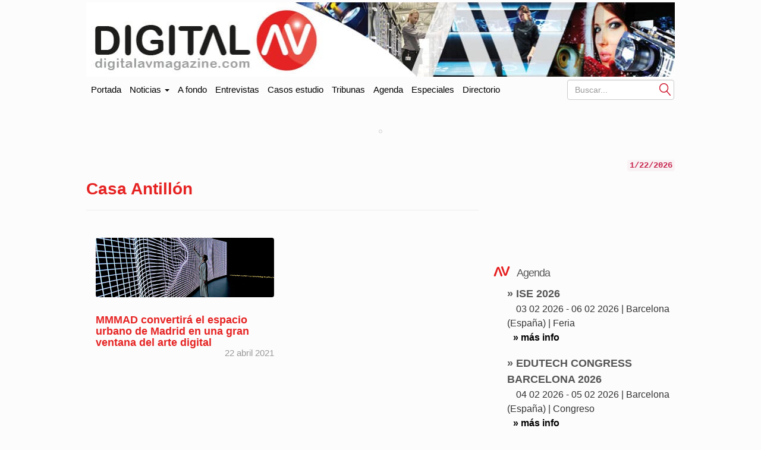

--- FILE ---
content_type: text/html; charset=UTF-8
request_url: https://www.digitalavmagazine.com/tag/casa-antillon/
body_size: 11255
content:
<!doctype html>
<html class="no-js" lang="es" dir="ltr">
	<head profile="https://gmpg.org/xfn/11"><style>img.lazy{min-height:1px}</style><link href="https://www.digitalavmagazine.com/wp-content/plugins/w3-total-cache/pub/js/lazyload.min.js" as="script">
		
        <meta http-equiv="Content-Type" content="text/html"> 
        <meta charset="UTF-8"/>
        <meta name="viewport" content="width=device-width, initial-scale=1.0">
        <meta content="Digital AV Magazine, portal especializado en información sobre tecnologías y tendencias en audio y video en entornos profesionales" name="description" />
        <meta content="AleLeo" name="author" />
        <title>Casa Antillón - Digital AV Magazine</title>
        <meta name="msvalidate.01" content="89A40DE8D9C94E8EAF27AEA314A4541B" />
        <meta property="fb:page_id" content="243070221414" />
        <META name="y_key" content="a5df2d53bce95f6a" />

		<link rel="profile" href="https://gmpg.org/xfn/11"/>
		<link rel="pingback" href="https://www.digitalavmagazine.com/xmlrpc.php"/>
        <link rel="shortcut icon" href="https://www.digitalavmagazine.com/wp-content/themes/underwood/core/img/puntomira32.png" />
        <link rel="apple-touch-icon" sizes="57x57" href="https://www.digitalavmagazine.com/wp-content/themes/underwood/core/img/puntomira57.png">
        <link rel="apple-touch-icon" sizes="72x72" href="https://www.digitalavmagazine.com/wp-content/themes/underwood/core/img/puntomira72.png">
        <link rel="apple-touch-icon" sizes="144x144" href="https://www.digitalavmagazine.com/wp-content/themes/underwood/core/img/puntomira144.png">

        <link rel="stylesheet" href="//www.digitalavmagazine.com/wp-content/themes/underwood/core/css/bootstrap.min.css">

        <link rel="stylesheet" media="screen" type="text/css" href="//www.digitalavmagazine.com/wp-content/themes/underwood/style.1.1.min.css">

        <meta name='robots' content='index, follow, max-image-preview:large, max-snippet:-1, max-video-preview:-1' />

	<!-- This site is optimized with the Yoast SEO Premium plugin v26.8 (Yoast SEO v26.8) - https://yoast.com/product/yoast-seo-premium-wordpress/ -->
	<link rel="canonical" href="https://www.digitalavmagazine.com/tag/casa-antillon/" />
	<meta property="og:locale" content="es_ES" />
	<meta property="og:type" content="article" />
	<meta property="og:title" content="Casa Antillón archivos" />
	<meta property="og:url" content="https://www.digitalavmagazine.com/tag/casa-antillon/" />
	<meta property="og:site_name" content="Digital AV Magazine" />
	<meta name="twitter:card" content="summary_large_image" />
	<script type="application/ld+json" class="yoast-schema-graph">{"@context":"https://schema.org","@graph":[{"@type":"CollectionPage","@id":"https://www.digitalavmagazine.com/tag/casa-antillon/","url":"https://www.digitalavmagazine.com/tag/casa-antillon/","name":"Casa Antillón - Digital AV Magazine","isPartOf":{"@id":"https://www.digitalavmagazine.com/#website"},"primaryImageOfPage":{"@id":"https://www.digitalavmagazine.com/tag/casa-antillon/#primaryimage"},"image":{"@id":"https://www.digitalavmagazine.com/tag/casa-antillon/#primaryimage"},"thumbnailUrl":"https://www.digitalavmagazine.com/wp-content/uploads/2021/04/MMMD-MATT3R-Origin-of-Creation-Vitamin-Studio.jpg","breadcrumb":{"@id":"https://www.digitalavmagazine.com/tag/casa-antillon/#breadcrumb"},"inLanguage":"es-ES"},{"@type":"ImageObject","inLanguage":"es-ES","@id":"https://www.digitalavmagazine.com/tag/casa-antillon/#primaryimage","url":"https://www.digitalavmagazine.com/wp-content/uploads/2021/04/MMMD-MATT3R-Origin-of-Creation-Vitamin-Studio.jpg","contentUrl":"https://www.digitalavmagazine.com/wp-content/uploads/2021/04/MMMD-MATT3R-Origin-of-Creation-Vitamin-Studio.jpg","width":800,"height":600,"caption":"MMMD MATT3R Origin of Creation Vitamin Studio"},{"@type":"BreadcrumbList","@id":"https://www.digitalavmagazine.com/tag/casa-antillon/#breadcrumb","itemListElement":[{"@type":"ListItem","position":1,"name":"Portada","item":"https://www.digitalavmagazine.com/"},{"@type":"ListItem","position":2,"name":"Casa Antillón"}]},{"@type":"WebSite","@id":"https://www.digitalavmagazine.com/#website","url":"https://www.digitalavmagazine.com/","name":"Digital AV Magazine","description":"Digital AV Magazine, portal especializado en información sobre tecnologías y tendencias en audio y video en entornos profesionales","potentialAction":[{"@type":"SearchAction","target":{"@type":"EntryPoint","urlTemplate":"https://www.digitalavmagazine.com/?s={search_term_string}"},"query-input":{"@type":"PropertyValueSpecification","valueRequired":true,"valueName":"search_term_string"}}],"inLanguage":"es-ES"}]}</script>
	<!-- / Yoast SEO Premium plugin. -->


<link rel='dns-prefetch' href='//maxcdn.bootstrapcdn.com' />
<link rel="alternate" type="application/rss+xml" title="Digital AV Magazine &raquo; Etiqueta Casa Antillón del feed" href="https://www.digitalavmagazine.com/tag/casa-antillon/feed/" />
<style id='wp-img-auto-sizes-contain-inline-css' type='text/css'>
img:is([sizes=auto i],[sizes^="auto," i]){contain-intrinsic-size:3000px 1500px}
/*# sourceURL=wp-img-auto-sizes-contain-inline-css */
</style>
<style id='wp-block-library-inline-css' type='text/css'>
:root{--wp-block-synced-color:#7a00df;--wp-block-synced-color--rgb:122,0,223;--wp-bound-block-color:var(--wp-block-synced-color);--wp-editor-canvas-background:#ddd;--wp-admin-theme-color:#007cba;--wp-admin-theme-color--rgb:0,124,186;--wp-admin-theme-color-darker-10:#006ba1;--wp-admin-theme-color-darker-10--rgb:0,107,160.5;--wp-admin-theme-color-darker-20:#005a87;--wp-admin-theme-color-darker-20--rgb:0,90,135;--wp-admin-border-width-focus:2px}@media (min-resolution:192dpi){:root{--wp-admin-border-width-focus:1.5px}}.wp-element-button{cursor:pointer}:root .has-very-light-gray-background-color{background-color:#eee}:root .has-very-dark-gray-background-color{background-color:#313131}:root .has-very-light-gray-color{color:#eee}:root .has-very-dark-gray-color{color:#313131}:root .has-vivid-green-cyan-to-vivid-cyan-blue-gradient-background{background:linear-gradient(135deg,#00d084,#0693e3)}:root .has-purple-crush-gradient-background{background:linear-gradient(135deg,#34e2e4,#4721fb 50%,#ab1dfe)}:root .has-hazy-dawn-gradient-background{background:linear-gradient(135deg,#faaca8,#dad0ec)}:root .has-subdued-olive-gradient-background{background:linear-gradient(135deg,#fafae1,#67a671)}:root .has-atomic-cream-gradient-background{background:linear-gradient(135deg,#fdd79a,#004a59)}:root .has-nightshade-gradient-background{background:linear-gradient(135deg,#330968,#31cdcf)}:root .has-midnight-gradient-background{background:linear-gradient(135deg,#020381,#2874fc)}:root{--wp--preset--font-size--normal:16px;--wp--preset--font-size--huge:42px}.has-regular-font-size{font-size:1em}.has-larger-font-size{font-size:2.625em}.has-normal-font-size{font-size:var(--wp--preset--font-size--normal)}.has-huge-font-size{font-size:var(--wp--preset--font-size--huge)}.has-text-align-center{text-align:center}.has-text-align-left{text-align:left}.has-text-align-right{text-align:right}.has-fit-text{white-space:nowrap!important}#end-resizable-editor-section{display:none}.aligncenter{clear:both}.items-justified-left{justify-content:flex-start}.items-justified-center{justify-content:center}.items-justified-right{justify-content:flex-end}.items-justified-space-between{justify-content:space-between}.screen-reader-text{border:0;clip-path:inset(50%);height:1px;margin:-1px;overflow:hidden;padding:0;position:absolute;width:1px;word-wrap:normal!important}.screen-reader-text:focus{background-color:#ddd;clip-path:none;color:#444;display:block;font-size:1em;height:auto;left:5px;line-height:normal;padding:15px 23px 14px;text-decoration:none;top:5px;width:auto;z-index:100000}html :where(.has-border-color){border-style:solid}html :where([style*=border-top-color]){border-top-style:solid}html :where([style*=border-right-color]){border-right-style:solid}html :where([style*=border-bottom-color]){border-bottom-style:solid}html :where([style*=border-left-color]){border-left-style:solid}html :where([style*=border-width]){border-style:solid}html :where([style*=border-top-width]){border-top-style:solid}html :where([style*=border-right-width]){border-right-style:solid}html :where([style*=border-bottom-width]){border-bottom-style:solid}html :where([style*=border-left-width]){border-left-style:solid}html :where(img[class*=wp-image-]){height:auto;max-width:100%}:where(figure){margin:0 0 1em}html :where(.is-position-sticky){--wp-admin--admin-bar--position-offset:var(--wp-admin--admin-bar--height,0px)}@media screen and (max-width:600px){html :where(.is-position-sticky){--wp-admin--admin-bar--position-offset:0px}}

/*# sourceURL=wp-block-library-inline-css */
</style><style id='wp-block-paragraph-inline-css' type='text/css'>
.is-small-text{font-size:.875em}.is-regular-text{font-size:1em}.is-large-text{font-size:2.25em}.is-larger-text{font-size:3em}.has-drop-cap:not(:focus):first-letter{float:left;font-size:8.4em;font-style:normal;font-weight:100;line-height:.68;margin:.05em .1em 0 0;text-transform:uppercase}body.rtl .has-drop-cap:not(:focus):first-letter{float:none;margin-left:.1em}p.has-drop-cap.has-background{overflow:hidden}:root :where(p.has-background){padding:1.25em 2.375em}:where(p.has-text-color:not(.has-link-color)) a{color:inherit}p.has-text-align-left[style*="writing-mode:vertical-lr"],p.has-text-align-right[style*="writing-mode:vertical-rl"]{rotate:180deg}
/*# sourceURL=https://www.digitalavmagazine.com/wp-includes/blocks/paragraph/style.min.css */
</style>
<style id='global-styles-inline-css' type='text/css'>
:root{--wp--preset--aspect-ratio--square: 1;--wp--preset--aspect-ratio--4-3: 4/3;--wp--preset--aspect-ratio--3-4: 3/4;--wp--preset--aspect-ratio--3-2: 3/2;--wp--preset--aspect-ratio--2-3: 2/3;--wp--preset--aspect-ratio--16-9: 16/9;--wp--preset--aspect-ratio--9-16: 9/16;--wp--preset--color--black: #000000;--wp--preset--color--cyan-bluish-gray: #abb8c3;--wp--preset--color--white: #ffffff;--wp--preset--color--pale-pink: #f78da7;--wp--preset--color--vivid-red: #cf2e2e;--wp--preset--color--luminous-vivid-orange: #ff6900;--wp--preset--color--luminous-vivid-amber: #fcb900;--wp--preset--color--light-green-cyan: #7bdcb5;--wp--preset--color--vivid-green-cyan: #00d084;--wp--preset--color--pale-cyan-blue: #8ed1fc;--wp--preset--color--vivid-cyan-blue: #0693e3;--wp--preset--color--vivid-purple: #9b51e0;--wp--preset--gradient--vivid-cyan-blue-to-vivid-purple: linear-gradient(135deg,rgb(6,147,227) 0%,rgb(155,81,224) 100%);--wp--preset--gradient--light-green-cyan-to-vivid-green-cyan: linear-gradient(135deg,rgb(122,220,180) 0%,rgb(0,208,130) 100%);--wp--preset--gradient--luminous-vivid-amber-to-luminous-vivid-orange: linear-gradient(135deg,rgb(252,185,0) 0%,rgb(255,105,0) 100%);--wp--preset--gradient--luminous-vivid-orange-to-vivid-red: linear-gradient(135deg,rgb(255,105,0) 0%,rgb(207,46,46) 100%);--wp--preset--gradient--very-light-gray-to-cyan-bluish-gray: linear-gradient(135deg,rgb(238,238,238) 0%,rgb(169,184,195) 100%);--wp--preset--gradient--cool-to-warm-spectrum: linear-gradient(135deg,rgb(74,234,220) 0%,rgb(151,120,209) 20%,rgb(207,42,186) 40%,rgb(238,44,130) 60%,rgb(251,105,98) 80%,rgb(254,248,76) 100%);--wp--preset--gradient--blush-light-purple: linear-gradient(135deg,rgb(255,206,236) 0%,rgb(152,150,240) 100%);--wp--preset--gradient--blush-bordeaux: linear-gradient(135deg,rgb(254,205,165) 0%,rgb(254,45,45) 50%,rgb(107,0,62) 100%);--wp--preset--gradient--luminous-dusk: linear-gradient(135deg,rgb(255,203,112) 0%,rgb(199,81,192) 50%,rgb(65,88,208) 100%);--wp--preset--gradient--pale-ocean: linear-gradient(135deg,rgb(255,245,203) 0%,rgb(182,227,212) 50%,rgb(51,167,181) 100%);--wp--preset--gradient--electric-grass: linear-gradient(135deg,rgb(202,248,128) 0%,rgb(113,206,126) 100%);--wp--preset--gradient--midnight: linear-gradient(135deg,rgb(2,3,129) 0%,rgb(40,116,252) 100%);--wp--preset--font-size--small: 13px;--wp--preset--font-size--medium: 20px;--wp--preset--font-size--large: 36px;--wp--preset--font-size--x-large: 42px;--wp--preset--spacing--20: 0.44rem;--wp--preset--spacing--30: 0.67rem;--wp--preset--spacing--40: 1rem;--wp--preset--spacing--50: 1.5rem;--wp--preset--spacing--60: 2.25rem;--wp--preset--spacing--70: 3.38rem;--wp--preset--spacing--80: 5.06rem;--wp--preset--shadow--natural: 6px 6px 9px rgba(0, 0, 0, 0.2);--wp--preset--shadow--deep: 12px 12px 50px rgba(0, 0, 0, 0.4);--wp--preset--shadow--sharp: 6px 6px 0px rgba(0, 0, 0, 0.2);--wp--preset--shadow--outlined: 6px 6px 0px -3px rgb(255, 255, 255), 6px 6px rgb(0, 0, 0);--wp--preset--shadow--crisp: 6px 6px 0px rgb(0, 0, 0);}:where(.is-layout-flex){gap: 0.5em;}:where(.is-layout-grid){gap: 0.5em;}body .is-layout-flex{display: flex;}.is-layout-flex{flex-wrap: wrap;align-items: center;}.is-layout-flex > :is(*, div){margin: 0;}body .is-layout-grid{display: grid;}.is-layout-grid > :is(*, div){margin: 0;}:where(.wp-block-columns.is-layout-flex){gap: 2em;}:where(.wp-block-columns.is-layout-grid){gap: 2em;}:where(.wp-block-post-template.is-layout-flex){gap: 1.25em;}:where(.wp-block-post-template.is-layout-grid){gap: 1.25em;}.has-black-color{color: var(--wp--preset--color--black) !important;}.has-cyan-bluish-gray-color{color: var(--wp--preset--color--cyan-bluish-gray) !important;}.has-white-color{color: var(--wp--preset--color--white) !important;}.has-pale-pink-color{color: var(--wp--preset--color--pale-pink) !important;}.has-vivid-red-color{color: var(--wp--preset--color--vivid-red) !important;}.has-luminous-vivid-orange-color{color: var(--wp--preset--color--luminous-vivid-orange) !important;}.has-luminous-vivid-amber-color{color: var(--wp--preset--color--luminous-vivid-amber) !important;}.has-light-green-cyan-color{color: var(--wp--preset--color--light-green-cyan) !important;}.has-vivid-green-cyan-color{color: var(--wp--preset--color--vivid-green-cyan) !important;}.has-pale-cyan-blue-color{color: var(--wp--preset--color--pale-cyan-blue) !important;}.has-vivid-cyan-blue-color{color: var(--wp--preset--color--vivid-cyan-blue) !important;}.has-vivid-purple-color{color: var(--wp--preset--color--vivid-purple) !important;}.has-black-background-color{background-color: var(--wp--preset--color--black) !important;}.has-cyan-bluish-gray-background-color{background-color: var(--wp--preset--color--cyan-bluish-gray) !important;}.has-white-background-color{background-color: var(--wp--preset--color--white) !important;}.has-pale-pink-background-color{background-color: var(--wp--preset--color--pale-pink) !important;}.has-vivid-red-background-color{background-color: var(--wp--preset--color--vivid-red) !important;}.has-luminous-vivid-orange-background-color{background-color: var(--wp--preset--color--luminous-vivid-orange) !important;}.has-luminous-vivid-amber-background-color{background-color: var(--wp--preset--color--luminous-vivid-amber) !important;}.has-light-green-cyan-background-color{background-color: var(--wp--preset--color--light-green-cyan) !important;}.has-vivid-green-cyan-background-color{background-color: var(--wp--preset--color--vivid-green-cyan) !important;}.has-pale-cyan-blue-background-color{background-color: var(--wp--preset--color--pale-cyan-blue) !important;}.has-vivid-cyan-blue-background-color{background-color: var(--wp--preset--color--vivid-cyan-blue) !important;}.has-vivid-purple-background-color{background-color: var(--wp--preset--color--vivid-purple) !important;}.has-black-border-color{border-color: var(--wp--preset--color--black) !important;}.has-cyan-bluish-gray-border-color{border-color: var(--wp--preset--color--cyan-bluish-gray) !important;}.has-white-border-color{border-color: var(--wp--preset--color--white) !important;}.has-pale-pink-border-color{border-color: var(--wp--preset--color--pale-pink) !important;}.has-vivid-red-border-color{border-color: var(--wp--preset--color--vivid-red) !important;}.has-luminous-vivid-orange-border-color{border-color: var(--wp--preset--color--luminous-vivid-orange) !important;}.has-luminous-vivid-amber-border-color{border-color: var(--wp--preset--color--luminous-vivid-amber) !important;}.has-light-green-cyan-border-color{border-color: var(--wp--preset--color--light-green-cyan) !important;}.has-vivid-green-cyan-border-color{border-color: var(--wp--preset--color--vivid-green-cyan) !important;}.has-pale-cyan-blue-border-color{border-color: var(--wp--preset--color--pale-cyan-blue) !important;}.has-vivid-cyan-blue-border-color{border-color: var(--wp--preset--color--vivid-cyan-blue) !important;}.has-vivid-purple-border-color{border-color: var(--wp--preset--color--vivid-purple) !important;}.has-vivid-cyan-blue-to-vivid-purple-gradient-background{background: var(--wp--preset--gradient--vivid-cyan-blue-to-vivid-purple) !important;}.has-light-green-cyan-to-vivid-green-cyan-gradient-background{background: var(--wp--preset--gradient--light-green-cyan-to-vivid-green-cyan) !important;}.has-luminous-vivid-amber-to-luminous-vivid-orange-gradient-background{background: var(--wp--preset--gradient--luminous-vivid-amber-to-luminous-vivid-orange) !important;}.has-luminous-vivid-orange-to-vivid-red-gradient-background{background: var(--wp--preset--gradient--luminous-vivid-orange-to-vivid-red) !important;}.has-very-light-gray-to-cyan-bluish-gray-gradient-background{background: var(--wp--preset--gradient--very-light-gray-to-cyan-bluish-gray) !important;}.has-cool-to-warm-spectrum-gradient-background{background: var(--wp--preset--gradient--cool-to-warm-spectrum) !important;}.has-blush-light-purple-gradient-background{background: var(--wp--preset--gradient--blush-light-purple) !important;}.has-blush-bordeaux-gradient-background{background: var(--wp--preset--gradient--blush-bordeaux) !important;}.has-luminous-dusk-gradient-background{background: var(--wp--preset--gradient--luminous-dusk) !important;}.has-pale-ocean-gradient-background{background: var(--wp--preset--gradient--pale-ocean) !important;}.has-electric-grass-gradient-background{background: var(--wp--preset--gradient--electric-grass) !important;}.has-midnight-gradient-background{background: var(--wp--preset--gradient--midnight) !important;}.has-small-font-size{font-size: var(--wp--preset--font-size--small) !important;}.has-medium-font-size{font-size: var(--wp--preset--font-size--medium) !important;}.has-large-font-size{font-size: var(--wp--preset--font-size--large) !important;}.has-x-large-font-size{font-size: var(--wp--preset--font-size--x-large) !important;}
/*# sourceURL=global-styles-inline-css */
</style>

<style id='classic-theme-styles-inline-css' type='text/css'>
/*! This file is auto-generated */
.wp-block-button__link{color:#fff;background-color:#32373c;border-radius:9999px;box-shadow:none;text-decoration:none;padding:calc(.667em + 2px) calc(1.333em + 2px);font-size:1.125em}.wp-block-file__button{background:#32373c;color:#fff;text-decoration:none}
/*# sourceURL=/wp-includes/css/classic-themes.min.css */
</style>
<link rel='stylesheet' id='publi_home_css-css' href='https://www.digitalavmagazine.com/wp-content/themes/underwood/core/css/publi.css?ver=6.9' type='text/css' media='all' />
<link rel="EditURI" type="application/rsd+xml" title="RSD" href="https://www.digitalavmagazine.com/xmlrpc.php?rsd" />
<meta name="generator" content="WordPress 6.9" />
<link rel="alternate" hreflang="es" href="/tag/casa-antillon/"/><link rel="alternate" hreflang="en" href="/en/tag/casa-antillon/"/><link rel="alternate" hreflang="ja" href="/ja/tag/casa-antillon/"/><link rel="alternate" hreflang="zh" href="/zh/tag/casa-antillon/"/><link rel="alternate" hreflang="fr" href="/fr/tag/casa-antillon/"/><meta name="generator" content="webp-uploads 2.6.1">
   
	<link rel='stylesheet' id='tptn-style-text-only-css' href='https://www.digitalavmagazine.com/wp-content/plugins/top-10/css/text-only.min.css?ver=4.1.1' type='text/css' media='all' />
<meta name="translation-stats" content='{"total_phrases":null,"translated_phrases":null,"human_translated_phrases":null,"hidden_phrases":null,"hidden_translated_phrases":null,"hidden_translateable_phrases":null,"meta_phrases":null,"meta_translated_phrases":null,"time":null}'/>
</head>

<body>
<ins data-revive-zoneid="65" data-revive-id="eb661876e5a1d3ef33c346f0014b9fec"></ins>
<div class="social-float">
   <ul>
   	<li><a href="https://www.linkedin.com/company/digital-av-magazine" title="Accede a Linkedin" target="_blank"><span class="social linkedin">Linkedin</span></a></li>
    <li><a href="https://twitter.com/DigitalAVMag" title="Accede a Twiter" target="_blank"><span class="social twiter">Twiter</span></a></li>
    <li><a href="https://www.youtube.com/user/DigitalAVMagazine" title="Accede a YouTube" target="_blank"><span class="social youtube">YouTube</span></a></li>
    <li><a href="/alta-en-newsletter"><img class="lazy" src="data:image/svg+xml,%3Csvg%20xmlns='http://www.w3.org/2000/svg'%20viewBox='0%200%201%201'%3E%3C/svg%3E" data-src="https://www.digitalavmagazine.com/wp-content/themes/underwood/core/img/newsletter.jpg" alt="Siguenos con nuestro newsletter"></a></li>
   </ul>
</div>

	<header class="row ancho">
    	<div class="ancho">
        <div class="row-publi publicidad">
        	<div class="col-xs-9 publiz1" >
            <div class="publicidad">
	<ins data-revive-zoneid="47" data-revive-id="eb661876e5a1d3ef33c346f0014b9fec"></ins>

</div>
            </div>
        	<div class="col-xs-3 publiz2 no-tablet">
            <div class="publicidad">      
   <ins data-revive-zoneid="70" data-revive-id="eb661876e5a1d3ef33c346f0014b9fec"></ins>
</div>            </div>
        </div>
        <div class="mobile cabecera" style="display: none;">
            <div class="col-xs-6"><a href="https://www.digitalavmagazine.com">
                <img class="img-responsive lazy" src="data:image/svg+xml,%3Csvg%20xmlns='http://www.w3.org/2000/svg'%20viewBox='0%200%201%201'%3E%3C/svg%3E" data-src="https://www.digitalavmagazine.com/wp-content/themes/underwood/core/img/header/dos.png" alt="Ir a la portada de Digita AV Magazine"></a>
            </div>
            <div class="navbar-header pull-right mobile-only col-xs-2">
                <button type="button" class="navbar-toggle collapsed" data-toggle="collapse" data-target="#under-menu">
                  <span class="sr-only">Portada</span>
                  <span class="icon-bar"></span>
                  <span class="icon-bar"></span>
                  <span class="icon-bar"></span>
                </button>
            </div>

        </div>
        <div class="row-publi no-mobile"><a href="https://www.digitalavmagazine.com">
                <img class="img-responsive lazy" src="data:image/svg+xml,%3Csvg%20xmlns='http://www.w3.org/2000/svg'%20viewBox='0%200%201%201'%3E%3C/svg%3E" data-src="https://www.digitalavmagazine.com/wp-content/themes/underwood/core/img/header/uno.jpg" alt="Ir a la portada de Digital AV Magazine"></a>
        </div>
        </a>
	</header>
    <div class="row ancho no-mobile">  
    <nav class="navbar" role="navigation">
  <!-- Collect the nav links, forms, and other content for toggling -->
  <div class="collapse navbar-collapse" id="under-menu">
    <ul class="nav navbar-nav">
      <li><a class="navbar-brand" href="/">Portada</a></li>
      <li class="dropdown">
      	<a href="#" class="dropdown-toggle" data-toggle="dropdown">Noticias <b class="caret"></b></a>
                  <div class="dropdown-menu">
          <ul>
<li><a href="https://www.digitalavmagazine.com/category/a-fondo/" title="Ver todas las noticias de A fondo">A fondo</a></li><li><a href="https://www.digitalavmagazine.com/category/accesorios/" title="Ver todas las noticias de Accesorios">Accesorios</a></li><li><a href="https://www.digitalavmagazine.com/category/almacenamiento/" title="Ver todas las noticias de Almacenamiento">Almacenamiento</a></li><li><a href="https://www.digitalavmagazine.com/category/audio/" title="Ver todas las noticias de Audio">Audio</a></li><li><a href="https://www.digitalavmagazine.com/category/av-conferencing/" title="Ver todas las noticias de AV Conferencing">AV Conferencing</a></li><li><a href="https://www.digitalavmagazine.com/category/instalaciones/" title="Ver todas las noticias de Casos de estudio">Casos de estudio</a></li><li><a href="https://www.digitalavmagazine.com/category/control/" title="Ver todas las noticias de Control">Control</a></li><li><a href="https://www.digitalavmagazine.com/category/digital-signage/" title="Ver todas las noticias de Digital signage">Digital signage</a></li><li><a href="https://www.digitalavmagazine.com/category/display/" title="Ver todas las noticias de Display">Display</a></li><li><a href="https://www.digitalavmagazine.com/category/distribucion-senales/" title="Ver todas las noticias de Distribución señales">Distribución señales</a></li></ul><ul><li><a href="https://www.digitalavmagazine.com/category/entrevistas/" title="Ver todas las noticias de Entrevistas">Entrevistas</a></li><li><a href="https://www.digitalavmagazine.com/category/estudios-2/" title="Ver todas las noticias de Estudios">Estudios</a></li><li><a href="https://www.digitalavmagazine.com/category/eventos/" title="Ver todas las noticias de Eventos">Eventos</a></li><li><a href="https://www.digitalavmagazine.com/category/formacion/" title="Ver todas las noticias de Formación">Formación</a></li><li><a href="https://www.digitalavmagazine.com/category/general/" title="Ver todas las noticias de General">General</a></li><li><a href="https://www.digitalavmagazine.com/category/iluminacion/" title="Ver todas las noticias de Iluminación">Iluminación</a></li><li><a href="https://www.digitalavmagazine.com/category/virtualizacion/" title="Ver todas las noticias de Infraestructuras">Infraestructuras</a></li><li><a href="https://www.digitalavmagazine.com/category/inteligencia-artificial/" title="Ver todas las noticias de Inteligencia Artificial">Inteligencia Artificial</a></li><li><a href="https://www.digitalavmagazine.com/category/libros/" title="Ver todas las noticias de Libros">Libros</a></li><li><a href="https://www.digitalavmagazine.com/category/metaverso/" title="Ver todas las noticias de Metaverso">Metaverso</a></li></ul><ul><li><a href="https://www.digitalavmagazine.com/category/negocios/" title="Ver todas las noticias de Negocios">Negocios</a></li><li><a href="https://www.digitalavmagazine.com/category/produccion/" title="Ver todas las noticias de Producción">Producción</a></li><li><a href="https://www.digitalavmagazine.com/category/proyeccion/" title="Ver todas las noticias de Proyección">Proyección</a></li><li><a href="https://www.digitalavmagazine.com/category/publicidad-dinamica/" title="Ver todas las noticias de Publicidad dinámica">Publicidad dinámica</a></li><li><a href="https://www.digitalavmagazine.com/category/realidad-aumentada/" title="Ver todas las noticias de Realidad Aumentada">Realidad Aumentada</a></li><li><a href="https://www.digitalavmagazine.com/category/redes/" title="Ver todas las noticias de Redes">Redes</a></li><li><a href="https://www.digitalavmagazine.com/category/salud/" title="Ver todas las noticias de Salud">Salud</a></li><li><a href="https://www.digitalavmagazine.com/category/seguridad/" title="Ver todas las noticias de Seguridad">Seguridad</a></li><li><a href="https://www.digitalavmagazine.com/category/simulacion/" title="Ver todas las noticias de Simulación">Simulación</a></li><li><a href="https://www.digitalavmagazine.com/category/sostenibilidad/" title="Ver todas las noticias de Sostenibilidad">Sostenibilidad</a></li></ul><ul><li><a href="https://www.digitalavmagazine.com/category/streaming-media/" title="Ver todas las noticias de Streaming Media">Streaming Media</a></li><li><a href="https://www.digitalavmagazine.com/category/suplemento/" title="Ver todas las noticias de Suplementos">Suplementos</a></li><li><a href="https://www.digitalavmagazine.com/category/telepresenciavideoconferencia/" title="Ver todas las noticias de Telepresencia / Videoconferencia">Telepresencia / Videoconferencia</a></li><li><a href="https://www.digitalavmagazine.com/category/tribunas/" title="Ver todas las noticias de Tribunas">Tribunas</a></li>          </ul>
      	  </div>
      </li>
      <li><a href="/category/a-fondo/">A fondo</a></li>
      <li><a href="/category/entrevistas/">Entrevistas</a></li>
      <li><a href="/category/instalaciones/">Casos estudio</a></li>
      <li><a href="/category/tribunas/">Tribunas</a></li>
      <li><a href="/agenda/">Agenda</a></li>
      <li><a href="/especiales/">Especiales</a></li>
      <li><a href="/directorio/">Directorio</a></li>
   </ul>
	<form class="navbar-form navbar-right no-mobile" role="search" method="get" id="searchform" action="https://www.digitalavmagazine.com">
      <div class="form-group">
        <div class="control-inpu" style="float: right;">
        <input class="form-control" placeholder="Buscar..." type="text" name="s" id="s" />
        <button type="submit" class="btn-search" id="searchsubmit" value="Buscar">Submit</button>
        </div>
      </div>
      
    </form>
  </div><!-- /.navbar-collapse -->
</nav>  
    
</div>
	<!-- end of #header -->


<div class="contentmain row ancho">

<section class="main-article">
  <div id="content" role="main">
          <header class="page-header">
        <h1 class="page-title">
          Casa Antillón</h1>
      </header>

            

<article class="col-sm-6 hm-article" id="post-188664">
  <div class="in-article">
    <div class="hm-article-img">

              <a href="https://www.digitalavmagazine.com/2021/04/22/mmmad-convertira-el-espacio-urbano-de-madrid-en-una-gran-ventana-del-arte-digital/" rel="bookmark" title="Enlace permanente a MMMAD convertirá el espacio urbano de Madrid en una gran ventana del arte digital">
          <img class="lazy" src="data:image/svg+xml,%3Csvg%20xmlns='http://www.w3.org/2000/svg'%20viewBox='0%200%201%201'%3E%3C/svg%3E" data-src="https://www.digitalavmagazine.com/wp-content/uploads/2021/04/MMMD-MATT3R-Origin-of-Creation-Vitamin-Studio-300x100-1.jpg" alt="MMMAD convertirá el espacio urbano de Madrid en una gran ventana del arte digital" title="MMMAD convertirá el espacio urbano de Madrid en una gran ventana del arte digital" /></a>
      
    </div>
    <a href="https://www.digitalavmagazine.com/2021/04/22/mmmad-convertira-el-espacio-urbano-de-madrid-en-una-gran-ventana-del-arte-digital/" rel="bookmark">
      <div class="hm-article-txt">
        <h3 class="title">MMMAD convertirá el espacio urbano de Madrid en una gran ventana del arte digital<br /><small style="font-size: 85%;float: right;">22 abril 2021</small><br /></h3>
        <!-- <h3 class="arrow">[+]</h3> -->
        <div class="article-content">
          <p>Durante el mes de mayo, el festival urbano de arte digital (MMMAD) transformará los soportes urbanos de uso publicitario en espacios culturales donde se  ...</p>
        </div>
      </div>
    </a>

  </div>
</article>

      <div class="row-main navigation">
        <div class="pull-left"></div>
        <div class="pull-right"></div>
      </div>

      </div>
</section>
    <aside class="widget-area" role="complementary">
        <section class="row-main pull-right date-widget" style="margin-bottom: 10px;padding-top: 15px;"><div class="pull-right">
            <label class="control-label" for="s"><code>22/01/2026</code></label>
            </div>
    	</section>
        			<div class="publicidad">
    <ins data-revive-zoneid="64" data-revive-id="eb661876e5a1d3ef33c346f0014b9fec"></ins>

</div><div class="publicidad">
   <ins data-revive-zoneid="71" data-revive-id="eb661876e5a1d3ef33c346f0014b9fec"></ins>
</div><div class="publicidad">
   <ins data-revive-zoneid="72" data-revive-id="eb661876e5a1d3ef33c346f0014b9fec"></ins>

</div><div class="publicidad">
   <ins data-revive-zoneid="73" data-revive-id="eb661876e5a1d3ef33c346f0014b9fec"></ins>

</div><div class="publicidad">
   <ins data-revive-zoneid="74" data-revive-id="eb661876e5a1d3ef33c346f0014b9fec"></ins>

</div><div class="publicidad">
	<ins data-revive-zoneid="221" data-revive-id="eb661876e5a1d3ef33c346f0014b9fec"></ins>

</div><div class="publicidad">
	<ins data-revive-zoneid="226" data-revive-id="eb661876e5a1d3ef33c346f0014b9fec"></ins>

</div><div class="publicidad">
    <ins data-revive-zoneid="227" data-revive-id="eb661876e5a1d3ef33c346f0014b9fec"></ins>
</div><div class="publicidad">
<ins data-revive-zoneid="228" data-revive-id="eb661876e5a1d3ef33c346f0014b9fec"></ins>

</div><div class="publicidad">
<ins data-revive-zoneid="229" data-revive-id="eb661876e5a1d3ef33c346f0014b9fec"></ins>
</div><div class="publicidad"><table><TR><TD style="width:180px"><div class="publicidad">
   <ins data-revive-zoneid="76" data-revive-id="eb661876e5a1d3ef33c346f0014b9fec"></ins>

</div></TD><TD style="width=:120px;text-align:right;"><div class="publicidad">
   <ins data-revive-zoneid="75" data-revive-id="eb661876e5a1d3ef33c346f0014b9fec"></ins>

</div></TD></TR></table></div> <div class="publicidad">
   <ins data-revive-zoneid="77" data-revive-id="eb661876e5a1d3ef33c346f0014b9fec"></ins>

</div><div class="publicidad">
   <ins data-revive-zoneid="78" data-revive-id="eb661876e5a1d3ef33c346f0014b9fec"></ins>

</div><div class="publicidad">
   <ins data-revive-zoneid="79" data-revive-id="eb661876e5a1d3ef33c346f0014b9fec"></ins>

</div><div class="publicidad">
   <ins data-revive-zoneid="80" data-revive-id="eb661876e5a1d3ef33c346f0014b9fec"></ins>

</div><section id="block-2" class="row-main pull-right separator-10 widget widget_block widget_text"><div class="sidebar_widget">
<p></p>
</div></section><section id="events-list" class="row-main pull-right separator-10 widget events_widget_list"><div class="sidebar_widget"><div class="box">
<h3 class="agenda" style="margin-bottom:2px;"><a href="http://www.digitalavmagazine.com/agenda/" class="agendalink">Agenda</a></h3><ul class="events"><li>
<span class="title">&raquo; ISE 2026</span><br />
<span class="eventmeta">03 02 2026 - 06 02 2026  | Barcelona (España) | Feria</span> <br /> 
<span class="info"><a href="https://www.iseurope.org/" target="_blank">» más info</a></span></li><li>
<span class="title">&raquo; EDUTECH CONGRESS BARCELONA 2026</span><br />
<span class="eventmeta">04 02 2026 - 05 02 2026  | Barcelona (España) | Congreso</span> <br /> 
<span class="info"><a href="https://www.edtechcongressbcn.com/" target="_blank">» más info</a></span></li><li>
<span class="title">&raquo; LIGHT + BUILDING 2026</span><br />
<span class="eventmeta">08 03 2026 - 13 03 2026  | Fráncfort (Alemania) | Feria</span> <br /> 
<span class="info"><a href="https://light-building.messefrankfurt.com/frankfurt/en.html" target="_blank">» más info</a></span></li><li>
<span class="title">&raquo; DIGITAL ENTERPRISE SHOW - DES 2026</span><br />
<span class="eventmeta">09 06 2026 - 11 07 2026  | Málaga (España) | Feria</span> <br /> 
<span class="info"><a href="https://www.des-show.com/es/" target="_blank">» más info</a></span></li><li>
<span class="title">&raquo; AVL SUMMIT BY AFIAL 2026</span><br />
<span class="eventmeta">07 10 2026 - 08 10 2026  | Madrid (España) | Feria</span> <br /> 
<span class="info"><a href="https://avlsummit.com/" target="_blank">» más info</a></span></li></ul></div></div></section><section id="6" class="row-main pull-right separator-10 widget videoteca_widget"><div class="sidebar_widget"><h3 class="widget-title"><a href="/videoteca/" >Videoteca</a></h3><div><h4>ISE 2026: zona de multitecnología</h4>
  <object width="305" height="199">
  <param name="movie" value="https://www.youtube.com/v/zSibB2WDseI&hl=es&fs=1" />
  <param name="allowFullScreen" value="true" />
	<param name="allowscriptaccess" value="always" />
  <embed src="https://www.youtube.com/v/zSibB2WDseI&hl=es&fs=1" type="application/x-shockwave-flash" allowscriptaccess="always" allowfullscreen="true" width="305" height="199" />
  </object></div></div></section><section id="7" class="row-main pull-right separator-10 widget utilidades_widget"><div class="sidebar_widget">
    <ul style="padding: 30px 0px 0px;">
      <li><a href="/suscribete-por-rss/">Suscripci&oacute;n gratuita por RSS <img class="lazy" src="data:image/svg+xml,%3Csvg%20xmlns='http://www.w3.org/2000/svg'%20viewBox='0%200%2016%2016'%3E%3C/svg%3E" data-src="/wp-content/plugins/underwood/img/rss.png" width="16" height="16" alt="Suscripción gratuita por RSS"/></a></li>
	  <li class="small txt9">&nbsp;&nbsp;&nbsp;Directamente en tu lector de feed</li>
	  <li><a href="mailto:?subject=Te%20recomiendo%20visitar%20PanoramaAudiovisual.com">Recomendar web a un amigo</a></li>
	  <li><h5><a href="/alta-en-newsletter/">Suscr&iacute;bete al newsletter gratuito</a></h5></li>
    </ul>
  </div></section><section id="block-4" class="row-main pull-right separator-10 widget widget_block"><div class="sidebar_widget"><div class="tptn_posts_daily    tptn_posts_block  tptn-text-only"><ul><li><span class="tptn_after_thumb"><a href="https://www.digitalavmagazine.com/2026/01/20/sony-y-ameria-desarrollan-sistema-visualizacion-inmersiva-integral/"     class="tptn_link"><span class="tptn_title">Sony y Ameria desarrollan un sistema de&hellip;</span></a></span></li><li><span class="tptn_after_thumb"><a href="https://www.digitalavmagazine.com/2026/01/20/arsoft-revoluciona-planificacion-quirurgica-laia-xr/"     class="tptn_link"><span class="tptn_title">Arsoft revoluciona la planificación quirúrgica con&hellip;</span></a></span></li><li><span class="tptn_after_thumb"><a href="https://www.digitalavmagazine.com/2026/01/20/universidad-huelva-confia-tecnologia-audio-sennheiser/"     class="tptn_link"><span class="tptn_title">La Universidad de Huelva confía en la tecnología de&hellip;</span></a></span></li><li><span class="tptn_after_thumb"><a href="https://www.digitalavmagazine.com/2026/01/20/universidad-amsterdam-gestiona-citas-estudiantes-nuevos-kioscos-digitales/"     class="tptn_link"><span class="tptn_title">La Universidad de Ámsterdam gestiona las citas con&hellip;</span></a></span></li><li><span class="tptn_after_thumb"><a href="https://www.digitalavmagazine.com/2026/01/20/genelec-smart-ip-eleva-experiencia-gastronomica-glass-resort-laponia/"     class="tptn_link"><span class="tptn_title">Genelec Smart IP eleva la experiencia gastronómica&hellip;</span></a></span></li><li><span class="tptn_after_thumb"><a href="https://www.digitalavmagazine.com/2019/09/20/ruche-des-sciences-utiliza-la-tecnologia-av-para-llevar-a-marruecos-una-innovadora-forma-de-aprendizaje/"     class="tptn_link"><span class="tptn_title">Ruche des Sciences utiliza la tecnología AV para&hellip;</span></a></span></li><li><span class="tptn_after_thumb"><a href="https://www.digitalavmagazine.com/2013/03/05/ar-chemistry-facilita-el-aprendizaje-de-la-quimica-con-realidad-aumentada/"     class="tptn_link"><span class="tptn_title">AR Chemistry facilita el aprendizaje de la química&hellip;</span></a></span></li><li><span class="tptn_after_thumb"><a href="https://www.digitalavmagazine.com/2011/08/01/pt-at5000-panasonic-anuncia-el-primer-proyector-3d-full-hd-para-cine-en-casa/"     class="tptn_link"><span class="tptn_title">PT-AT5000: Panasonic anuncia el primer proyector 3D&hellip;</span></a></span></li><li><span class="tptn_after_thumb"><a href="https://www.digitalavmagazine.com/2020/11/02/italia-apuesta-por-la-tecnologia-led-de-mondo-para-el-estadio-de-molfetta/"     class="tptn_link"><span class="tptn_title">Italia apuesta por la tecnología Led de Mondo para&hellip;</span></a></span></li><li><span class="tptn_after_thumb"><a href="https://www.digitalavmagazine.com/2026/01/20/infraestructura-iptv-distribucion-audiovisual-al-madina-stadium/"     class="tptn_link"><span class="tptn_title">Infraestructura IPTV avanzada para garantizar la&hellip;</span></a></span></li></ul><div class="tptn_clear"></div></div><br /><!-- Cached output. Cached time is 3600 seconds --></div></section><section id="9" class="row-main pull-right separator-10 widget TopPA_widget"><div class="sidebar_widget"><h3 class="widget-title">Lo más leído en los últimos 30 días</h3><ul><li><a href="https://www.digitalavmagazine.com/2025/11/21/roig-arena-fusiona-innovacion-visual-led-lg-y-eficiencia-recinto-polivalente-gran-escala/">Roig Arena fusiona innovación visual Led de LG y eficiencia en un recinto polivalente a gran escala</a></li><li><a href="https://www.digitalavmagazine.com/2025/11/12/charmex-refuerza-catalogo-soluciones-audio-profesional-nureva/">Charmex refuerza su catálogo con las soluciones de audio profesional de Nureva</a></li><li><a href="https://www.digitalavmagazine.com/2025/11/25/ppds-llevara-ise-2026-primera-gama-senalizacion-digital-philips-ia/">PPDS llevará a ISE 2026 la primera gama de señalización digital de Philips para IA</a></li><li><a href="https://www.digitalavmagazine.com/2025/11/14/llega-ccli-version-instalacion-sistema-ccl-db-audiotechnik/">Llega CCLi, la versión para instalación del popular sistema CCL de d&b audiotechnik</a></li><li><a href="https://www.digitalavmagazine.com/2025/11/27/hikvision-iberia-inaugura-nueva-sede-en-pro-innovacion-crecimiento-y-canal/">Hikvision Iberia inaugura su nueva sede en pro de la innovación, el crecimiento y el canal</a></li><li><a href="https://www.digitalavmagazine.com/2025/11/12/panasonic-vss-solucion-todo-en-uno-optimizar-proyeccion/">Panasonic VSS, la solución todo en uno para optimizar flujos de trabajo en entornos de proyección complejos</a></li><li><a href="https://www.digitalavmagazine.com/2025/11/20/vitec-impulsa-capacidades-video-adquisicion-datapath/">VITEC impulsa sus capacidades de vídeo con la adquisición de Datapath</a></li><li><a href="https://www.digitalavmagazine.com/2025/11/19/iese-confia-sony-socio-tecnologico-digitalizar-campus-espana/">IESE confía en Sony como socio tecnológico para digitalizar sus campus en España</a></li><li><a href="https://www.digitalavmagazine.com/2025/11/19/tecnologia-de-vyv-permite-el-primer-mapping-en-movimiento-sobre-un-crucero-el-disney-destiny-cobra-vida/">Tecnología de VYV permite el primer mapping en movimiento sobre un crucero: el Disney Destiny cobra vida</a></li><li><a href="https://www.digitalavmagazine.com/2025/11/19/doorzign-espana-senalizacion-dinamica-epaper-cero-costes-mensuales/">Doorzign aterriza en España: señalización dinámica con ePaper y cero costes mensuales</a></li></ul></div></section>	    </aside>
    <!-- end of #widgets -->


</div>

<!-- Google tag (gtag.js) -->
<script async src="https://www.googletagmanager.com/gtag/js?id=G-84PMHB9YHF"></script>
<script>
  window.dataLayer = window.dataLayer || [];
  function gtag(){dataLayer.push(arguments);}
  gtag('js', new Date());

  gtag('config', 'G-84PMHB9YHF');
</script>

<footer>
    <div class="row cinta">
        <div class="row barra-pie ancho">
            <div class="social-menu">
                <ul>
                    <li><a href="https://www.linkedin.com/company/digital-av-magazine" title="Accede a Linkedin" target="_blank"><span class="social linkedin">Linkedin</span></a></li>
                    <li><a href="https://twitter.com/DigitalAVMag" title="Accede a Twiter" target="_blank"><span class="social twiter">Twiter</span></a></li>
                    <li><a href="https://www.youtube.com/user/DigitalAVMagazine" title="Accede a YouTube" target="_blank"><span class="social youtube">YouTube</span></a></li>
                </ul>
            </div>
            <div class="linkspie">
                <a href="/politica-de-cookies/">Política de cookies</a> |
                <a href="/quienes-somos/">Quiénes somos</a> |
                <a href="/publicidad/">Publicidad</a> |
                <a href="/aviso-legal/">Aviso Legal</a> |
                <a href="/colabora-con-nosotros/">Colabora con nosotros</a> |
                <a href="/enviar-nota-de-prensa/">Enviar nota de prensa</a> |
                <a href="/contactar/">Contactar</a>
            </div>
        </div>
    </div>
    <div class="row pie ancho">
        <div class="col-xs-8 copyright">
            <p>&copy; 2024 Digital AV Magazine - <a href="https://www.underwoodcomunicacion.com/" target="_blank">Underwood Comunicación SL</a></p>
        </div>
        <div class="col-xs-4 logopie">
            <div class="pull-right"><img class="img-responsive lazy" src="data:image/svg+xml,%3Csvg%20xmlns='http://www.w3.org/2000/svg'%20viewBox='0%200%201%201'%3E%3C/svg%3E" data-src="https://www.digitalavmagazine.com/wp-content/themes/underwood/core/img/under-logo.jpg" alt="UnderWood Comunicación" /> </div>
        </div>
    </div>

</footer>
<div class="row">
</div>
<script type="text/javascript" src="https://www.digitalavmagazine.com/wp-includes/js/jquery/jquery.min.js?ver=3.7.1" id="jquery-core-js"></script>
<script type="text/javascript" src="https://www.digitalavmagazine.com/wp-includes/js/jquery/jquery-migrate.min.js?ver=3.4.1" id="jquery-migrate-js"></script>
<script type="text/javascript" src="https://maxcdn.bootstrapcdn.com/bootstrap/3.3.7/js/bootstrap.min.js" id="bootstrap-js"></script>
<script type="text/javascript" src="https://www.digitalavmagazine.com/wp-content/themes/underwood/core/js/custom.min.js" id="custom-js"></script>
<script type="speculationrules">
{"prefetch":[{"source":"document","where":{"and":[{"href_matches":"/*"},{"not":{"href_matches":["/wp-*.php","/wp-admin/*","/wp-content/uploads/*","/wp-content/*","/wp-content/plugins/*","/wp-content/themes/underwood/*","/*\\?(.+)"]}},{"not":{"selector_matches":"a[rel~=\"nofollow\"]"}},{"not":{"selector_matches":".no-prefetch, .no-prefetch a"}}]},"eagerness":"conservative"}]}
</script>
<script async src="//ads11.panoramaaudiovisual.com/www/delivery/asyncjs.php"></script>
<script>window.w3tc_lazyload=1,window.lazyLoadOptions={elements_selector:".lazy",callback_loaded:function(t){var e;try{e=new CustomEvent("w3tc_lazyload_loaded",{detail:{e:t}})}catch(a){(e=document.createEvent("CustomEvent")).initCustomEvent("w3tc_lazyload_loaded",!1,!1,{e:t})}window.dispatchEvent(e)}}</script><script async src="https://www.digitalavmagazine.com/wp-content/plugins/w3-total-cache/pub/js/lazyload.min.js"></script></body>

</html>
<!--
Performance optimized by W3 Total Cache. Learn more: https://www.boldgrid.com/w3-total-cache/?utm_source=w3tc&utm_medium=footer_comment&utm_campaign=free_plugin

Caché de objetos 59/113 objetos usando Memcached
Almacenamiento en caché de páginas con Disk: Enhanced 
Carga diferida
Caché de base de datos usando Memcached (En toda la solicitud modification query)

Served from: www.digitalavmagazine.com @ 2026-01-22 17:41:49 by W3 Total Cache
-->